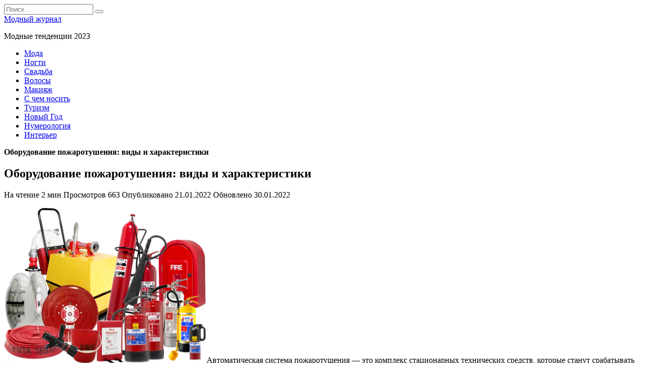

--- FILE ---
content_type: text/html; charset=UTF-8
request_url: https://irenastyle.ru/oborudovanie-pozharotusheniya/
body_size: 15533
content:
<!doctype html>
<html lang="ru-RU">
<head>
	<meta charset="UTF-8">
	<meta name="viewport" content="width=device-width, initial-scale=1">

	<meta name='robots' content='index, follow, max-image-preview:large, max-snippet:-1, max-video-preview:-1' />

	<!-- This site is optimized with the Yoast SEO plugin v26.5 - https://yoast.com/wordpress/plugins/seo/ -->
	<title>Оборудование пожаротушения: виды и характеристики</title>
	<meta name="description" content="Автоматическая система пожаротушения - это комплекс стационарных технических средств, которые станут срабатывать автоматическим образом в тот момент," />
	<link rel="canonical" href="https://irenastyle.ru/oborudovanie-pozharotusheniya/" />
	<meta name="twitter:card" content="summary_large_image" />
	<meta name="twitter:title" content="Оборудование пожаротушения: виды и характеристики" />
	<meta name="twitter:description" content="Автоматическая система пожаротушения - это комплекс стационарных технических средств, которые станут срабатывать автоматическим образом в тот момент," />
	<meta name="twitter:image" content="https://irenastyle.ru/wp-content/uploads/2022/01/sa-26.jpg" />
	<meta name="twitter:label1" content="Написано автором" />
	<meta name="twitter:data1" content="Redactor" />
	<meta name="twitter:label2" content="Примерное время для чтения" />
	<meta name="twitter:data2" content="2 минуты" />
	<script type="application/ld+json" class="yoast-schema-graph">{"@context":"https://schema.org","@graph":[{"@type":"WebPage","@id":"https://irenastyle.ru/oborudovanie-pozharotusheniya/","url":"https://irenastyle.ru/oborudovanie-pozharotusheniya/","name":"Оборудование пожаротушения: виды и характеристики","isPartOf":{"@id":"https://irenastyle.ru/#website"},"primaryImageOfPage":{"@id":"https://irenastyle.ru/oborudovanie-pozharotusheniya/#primaryimage"},"image":{"@id":"https://irenastyle.ru/oborudovanie-pozharotusheniya/#primaryimage"},"thumbnailUrl":"https://irenastyle.ru/wp-content/uploads/2022/01/sa-26.jpg","datePublished":"2022-01-21T11:34:07+00:00","dateModified":"2022-01-30T10:35:03+00:00","author":{"@id":"https://irenastyle.ru/#/schema/person/ae96e119cc46aa557406b5f82a42e588"},"description":"Автоматическая система пожаротушения - это комплекс стационарных технических средств, которые станут срабатывать автоматическим образом в тот момент,","inLanguage":"ru-RU","potentialAction":[{"@type":"ReadAction","target":["https://irenastyle.ru/oborudovanie-pozharotusheniya/"]}]},{"@type":"ImageObject","inLanguage":"ru-RU","@id":"https://irenastyle.ru/oborudovanie-pozharotusheniya/#primaryimage","url":"https://irenastyle.ru/wp-content/uploads/2022/01/sa-26.jpg","contentUrl":"https://irenastyle.ru/wp-content/uploads/2022/01/sa-26.jpg","width":869,"height":665},{"@type":"WebSite","@id":"https://irenastyle.ru/#website","url":"https://irenastyle.ru/","name":"Модный журнал","description":"Модные тенденции 2023","potentialAction":[{"@type":"SearchAction","target":{"@type":"EntryPoint","urlTemplate":"https://irenastyle.ru/?s={search_term_string}"},"query-input":{"@type":"PropertyValueSpecification","valueRequired":true,"valueName":"search_term_string"}}],"inLanguage":"ru-RU"},{"@type":"Person","@id":"https://irenastyle.ru/#/schema/person/ae96e119cc46aa557406b5f82a42e588","name":"Redactor"}]}</script>
	<!-- / Yoast SEO plugin. -->


<link rel='dns-prefetch' href='//fonts.googleapis.com' />
<link rel="alternate" type="application/rss+xml" title="Модный журнал &raquo; Лента комментариев к &laquo;Оборудование пожаротушения: виды и характеристики&raquo;" href="https://irenastyle.ru/oborudovanie-pozharotusheniya/feed/" />
<link rel="alternate" title="oEmbed (JSON)" type="application/json+oembed" href="https://irenastyle.ru/wp-json/oembed/1.0/embed?url=https%3A%2F%2Firenastyle.ru%2Foborudovanie-pozharotusheniya%2F" />
<link rel="alternate" title="oEmbed (XML)" type="text/xml+oembed" href="https://irenastyle.ru/wp-json/oembed/1.0/embed?url=https%3A%2F%2Firenastyle.ru%2Foborudovanie-pozharotusheniya%2F&#038;format=xml" />
<style id='wp-img-auto-sizes-contain-inline-css' type='text/css'>
img:is([sizes=auto i],[sizes^="auto," i]){contain-intrinsic-size:3000px 1500px}
/*# sourceURL=wp-img-auto-sizes-contain-inline-css */
</style>
<style id='wp-emoji-styles-inline-css' type='text/css'>

	img.wp-smiley, img.emoji {
		display: inline !important;
		border: none !important;
		box-shadow: none !important;
		height: 1em !important;
		width: 1em !important;
		margin: 0 0.07em !important;
		vertical-align: -0.1em !important;
		background: none !important;
		padding: 0 !important;
	}
/*# sourceURL=wp-emoji-styles-inline-css */
</style>
<style id='wp-block-library-inline-css' type='text/css'>
:root{--wp-block-synced-color:#7a00df;--wp-block-synced-color--rgb:122,0,223;--wp-bound-block-color:var(--wp-block-synced-color);--wp-editor-canvas-background:#ddd;--wp-admin-theme-color:#007cba;--wp-admin-theme-color--rgb:0,124,186;--wp-admin-theme-color-darker-10:#006ba1;--wp-admin-theme-color-darker-10--rgb:0,107,160.5;--wp-admin-theme-color-darker-20:#005a87;--wp-admin-theme-color-darker-20--rgb:0,90,135;--wp-admin-border-width-focus:2px}@media (min-resolution:192dpi){:root{--wp-admin-border-width-focus:1.5px}}.wp-element-button{cursor:pointer}:root .has-very-light-gray-background-color{background-color:#eee}:root .has-very-dark-gray-background-color{background-color:#313131}:root .has-very-light-gray-color{color:#eee}:root .has-very-dark-gray-color{color:#313131}:root .has-vivid-green-cyan-to-vivid-cyan-blue-gradient-background{background:linear-gradient(135deg,#00d084,#0693e3)}:root .has-purple-crush-gradient-background{background:linear-gradient(135deg,#34e2e4,#4721fb 50%,#ab1dfe)}:root .has-hazy-dawn-gradient-background{background:linear-gradient(135deg,#faaca8,#dad0ec)}:root .has-subdued-olive-gradient-background{background:linear-gradient(135deg,#fafae1,#67a671)}:root .has-atomic-cream-gradient-background{background:linear-gradient(135deg,#fdd79a,#004a59)}:root .has-nightshade-gradient-background{background:linear-gradient(135deg,#330968,#31cdcf)}:root .has-midnight-gradient-background{background:linear-gradient(135deg,#020381,#2874fc)}:root{--wp--preset--font-size--normal:16px;--wp--preset--font-size--huge:42px}.has-regular-font-size{font-size:1em}.has-larger-font-size{font-size:2.625em}.has-normal-font-size{font-size:var(--wp--preset--font-size--normal)}.has-huge-font-size{font-size:var(--wp--preset--font-size--huge)}.has-text-align-center{text-align:center}.has-text-align-left{text-align:left}.has-text-align-right{text-align:right}.has-fit-text{white-space:nowrap!important}#end-resizable-editor-section{display:none}.aligncenter{clear:both}.items-justified-left{justify-content:flex-start}.items-justified-center{justify-content:center}.items-justified-right{justify-content:flex-end}.items-justified-space-between{justify-content:space-between}.screen-reader-text{border:0;clip-path:inset(50%);height:1px;margin:-1px;overflow:hidden;padding:0;position:absolute;width:1px;word-wrap:normal!important}.screen-reader-text:focus{background-color:#ddd;clip-path:none;color:#444;display:block;font-size:1em;height:auto;left:5px;line-height:normal;padding:15px 23px 14px;text-decoration:none;top:5px;width:auto;z-index:100000}html :where(.has-border-color){border-style:solid}html :where([style*=border-top-color]){border-top-style:solid}html :where([style*=border-right-color]){border-right-style:solid}html :where([style*=border-bottom-color]){border-bottom-style:solid}html :where([style*=border-left-color]){border-left-style:solid}html :where([style*=border-width]){border-style:solid}html :where([style*=border-top-width]){border-top-style:solid}html :where([style*=border-right-width]){border-right-style:solid}html :where([style*=border-bottom-width]){border-bottom-style:solid}html :where([style*=border-left-width]){border-left-style:solid}html :where(img[class*=wp-image-]){height:auto;max-width:100%}:where(figure){margin:0 0 1em}html :where(.is-position-sticky){--wp-admin--admin-bar--position-offset:var(--wp-admin--admin-bar--height,0px)}@media screen and (max-width:600px){html :where(.is-position-sticky){--wp-admin--admin-bar--position-offset:0px}}

/*# sourceURL=wp-block-library-inline-css */
</style><style id='global-styles-inline-css' type='text/css'>
:root{--wp--preset--aspect-ratio--square: 1;--wp--preset--aspect-ratio--4-3: 4/3;--wp--preset--aspect-ratio--3-4: 3/4;--wp--preset--aspect-ratio--3-2: 3/2;--wp--preset--aspect-ratio--2-3: 2/3;--wp--preset--aspect-ratio--16-9: 16/9;--wp--preset--aspect-ratio--9-16: 9/16;--wp--preset--color--black: #000000;--wp--preset--color--cyan-bluish-gray: #abb8c3;--wp--preset--color--white: #ffffff;--wp--preset--color--pale-pink: #f78da7;--wp--preset--color--vivid-red: #cf2e2e;--wp--preset--color--luminous-vivid-orange: #ff6900;--wp--preset--color--luminous-vivid-amber: #fcb900;--wp--preset--color--light-green-cyan: #7bdcb5;--wp--preset--color--vivid-green-cyan: #00d084;--wp--preset--color--pale-cyan-blue: #8ed1fc;--wp--preset--color--vivid-cyan-blue: #0693e3;--wp--preset--color--vivid-purple: #9b51e0;--wp--preset--gradient--vivid-cyan-blue-to-vivid-purple: linear-gradient(135deg,rgb(6,147,227) 0%,rgb(155,81,224) 100%);--wp--preset--gradient--light-green-cyan-to-vivid-green-cyan: linear-gradient(135deg,rgb(122,220,180) 0%,rgb(0,208,130) 100%);--wp--preset--gradient--luminous-vivid-amber-to-luminous-vivid-orange: linear-gradient(135deg,rgb(252,185,0) 0%,rgb(255,105,0) 100%);--wp--preset--gradient--luminous-vivid-orange-to-vivid-red: linear-gradient(135deg,rgb(255,105,0) 0%,rgb(207,46,46) 100%);--wp--preset--gradient--very-light-gray-to-cyan-bluish-gray: linear-gradient(135deg,rgb(238,238,238) 0%,rgb(169,184,195) 100%);--wp--preset--gradient--cool-to-warm-spectrum: linear-gradient(135deg,rgb(74,234,220) 0%,rgb(151,120,209) 20%,rgb(207,42,186) 40%,rgb(238,44,130) 60%,rgb(251,105,98) 80%,rgb(254,248,76) 100%);--wp--preset--gradient--blush-light-purple: linear-gradient(135deg,rgb(255,206,236) 0%,rgb(152,150,240) 100%);--wp--preset--gradient--blush-bordeaux: linear-gradient(135deg,rgb(254,205,165) 0%,rgb(254,45,45) 50%,rgb(107,0,62) 100%);--wp--preset--gradient--luminous-dusk: linear-gradient(135deg,rgb(255,203,112) 0%,rgb(199,81,192) 50%,rgb(65,88,208) 100%);--wp--preset--gradient--pale-ocean: linear-gradient(135deg,rgb(255,245,203) 0%,rgb(182,227,212) 50%,rgb(51,167,181) 100%);--wp--preset--gradient--electric-grass: linear-gradient(135deg,rgb(202,248,128) 0%,rgb(113,206,126) 100%);--wp--preset--gradient--midnight: linear-gradient(135deg,rgb(2,3,129) 0%,rgb(40,116,252) 100%);--wp--preset--font-size--small: 19.5px;--wp--preset--font-size--medium: 20px;--wp--preset--font-size--large: 36.5px;--wp--preset--font-size--x-large: 42px;--wp--preset--font-size--normal: 22px;--wp--preset--font-size--huge: 49.5px;--wp--preset--spacing--20: 0.44rem;--wp--preset--spacing--30: 0.67rem;--wp--preset--spacing--40: 1rem;--wp--preset--spacing--50: 1.5rem;--wp--preset--spacing--60: 2.25rem;--wp--preset--spacing--70: 3.38rem;--wp--preset--spacing--80: 5.06rem;--wp--preset--shadow--natural: 6px 6px 9px rgba(0, 0, 0, 0.2);--wp--preset--shadow--deep: 12px 12px 50px rgba(0, 0, 0, 0.4);--wp--preset--shadow--sharp: 6px 6px 0px rgba(0, 0, 0, 0.2);--wp--preset--shadow--outlined: 6px 6px 0px -3px rgb(255, 255, 255), 6px 6px rgb(0, 0, 0);--wp--preset--shadow--crisp: 6px 6px 0px rgb(0, 0, 0);}:where(.is-layout-flex){gap: 0.5em;}:where(.is-layout-grid){gap: 0.5em;}body .is-layout-flex{display: flex;}.is-layout-flex{flex-wrap: wrap;align-items: center;}.is-layout-flex > :is(*, div){margin: 0;}body .is-layout-grid{display: grid;}.is-layout-grid > :is(*, div){margin: 0;}:where(.wp-block-columns.is-layout-flex){gap: 2em;}:where(.wp-block-columns.is-layout-grid){gap: 2em;}:where(.wp-block-post-template.is-layout-flex){gap: 1.25em;}:where(.wp-block-post-template.is-layout-grid){gap: 1.25em;}.has-black-color{color: var(--wp--preset--color--black) !important;}.has-cyan-bluish-gray-color{color: var(--wp--preset--color--cyan-bluish-gray) !important;}.has-white-color{color: var(--wp--preset--color--white) !important;}.has-pale-pink-color{color: var(--wp--preset--color--pale-pink) !important;}.has-vivid-red-color{color: var(--wp--preset--color--vivid-red) !important;}.has-luminous-vivid-orange-color{color: var(--wp--preset--color--luminous-vivid-orange) !important;}.has-luminous-vivid-amber-color{color: var(--wp--preset--color--luminous-vivid-amber) !important;}.has-light-green-cyan-color{color: var(--wp--preset--color--light-green-cyan) !important;}.has-vivid-green-cyan-color{color: var(--wp--preset--color--vivid-green-cyan) !important;}.has-pale-cyan-blue-color{color: var(--wp--preset--color--pale-cyan-blue) !important;}.has-vivid-cyan-blue-color{color: var(--wp--preset--color--vivid-cyan-blue) !important;}.has-vivid-purple-color{color: var(--wp--preset--color--vivid-purple) !important;}.has-black-background-color{background-color: var(--wp--preset--color--black) !important;}.has-cyan-bluish-gray-background-color{background-color: var(--wp--preset--color--cyan-bluish-gray) !important;}.has-white-background-color{background-color: var(--wp--preset--color--white) !important;}.has-pale-pink-background-color{background-color: var(--wp--preset--color--pale-pink) !important;}.has-vivid-red-background-color{background-color: var(--wp--preset--color--vivid-red) !important;}.has-luminous-vivid-orange-background-color{background-color: var(--wp--preset--color--luminous-vivid-orange) !important;}.has-luminous-vivid-amber-background-color{background-color: var(--wp--preset--color--luminous-vivid-amber) !important;}.has-light-green-cyan-background-color{background-color: var(--wp--preset--color--light-green-cyan) !important;}.has-vivid-green-cyan-background-color{background-color: var(--wp--preset--color--vivid-green-cyan) !important;}.has-pale-cyan-blue-background-color{background-color: var(--wp--preset--color--pale-cyan-blue) !important;}.has-vivid-cyan-blue-background-color{background-color: var(--wp--preset--color--vivid-cyan-blue) !important;}.has-vivid-purple-background-color{background-color: var(--wp--preset--color--vivid-purple) !important;}.has-black-border-color{border-color: var(--wp--preset--color--black) !important;}.has-cyan-bluish-gray-border-color{border-color: var(--wp--preset--color--cyan-bluish-gray) !important;}.has-white-border-color{border-color: var(--wp--preset--color--white) !important;}.has-pale-pink-border-color{border-color: var(--wp--preset--color--pale-pink) !important;}.has-vivid-red-border-color{border-color: var(--wp--preset--color--vivid-red) !important;}.has-luminous-vivid-orange-border-color{border-color: var(--wp--preset--color--luminous-vivid-orange) !important;}.has-luminous-vivid-amber-border-color{border-color: var(--wp--preset--color--luminous-vivid-amber) !important;}.has-light-green-cyan-border-color{border-color: var(--wp--preset--color--light-green-cyan) !important;}.has-vivid-green-cyan-border-color{border-color: var(--wp--preset--color--vivid-green-cyan) !important;}.has-pale-cyan-blue-border-color{border-color: var(--wp--preset--color--pale-cyan-blue) !important;}.has-vivid-cyan-blue-border-color{border-color: var(--wp--preset--color--vivid-cyan-blue) !important;}.has-vivid-purple-border-color{border-color: var(--wp--preset--color--vivid-purple) !important;}.has-vivid-cyan-blue-to-vivid-purple-gradient-background{background: var(--wp--preset--gradient--vivid-cyan-blue-to-vivid-purple) !important;}.has-light-green-cyan-to-vivid-green-cyan-gradient-background{background: var(--wp--preset--gradient--light-green-cyan-to-vivid-green-cyan) !important;}.has-luminous-vivid-amber-to-luminous-vivid-orange-gradient-background{background: var(--wp--preset--gradient--luminous-vivid-amber-to-luminous-vivid-orange) !important;}.has-luminous-vivid-orange-to-vivid-red-gradient-background{background: var(--wp--preset--gradient--luminous-vivid-orange-to-vivid-red) !important;}.has-very-light-gray-to-cyan-bluish-gray-gradient-background{background: var(--wp--preset--gradient--very-light-gray-to-cyan-bluish-gray) !important;}.has-cool-to-warm-spectrum-gradient-background{background: var(--wp--preset--gradient--cool-to-warm-spectrum) !important;}.has-blush-light-purple-gradient-background{background: var(--wp--preset--gradient--blush-light-purple) !important;}.has-blush-bordeaux-gradient-background{background: var(--wp--preset--gradient--blush-bordeaux) !important;}.has-luminous-dusk-gradient-background{background: var(--wp--preset--gradient--luminous-dusk) !important;}.has-pale-ocean-gradient-background{background: var(--wp--preset--gradient--pale-ocean) !important;}.has-electric-grass-gradient-background{background: var(--wp--preset--gradient--electric-grass) !important;}.has-midnight-gradient-background{background: var(--wp--preset--gradient--midnight) !important;}.has-small-font-size{font-size: var(--wp--preset--font-size--small) !important;}.has-medium-font-size{font-size: var(--wp--preset--font-size--medium) !important;}.has-large-font-size{font-size: var(--wp--preset--font-size--large) !important;}.has-x-large-font-size{font-size: var(--wp--preset--font-size--x-large) !important;}
/*# sourceURL=global-styles-inline-css */
</style>

<style id='classic-theme-styles-inline-css' type='text/css'>
/*! This file is auto-generated */
.wp-block-button__link{color:#fff;background-color:#32373c;border-radius:9999px;box-shadow:none;text-decoration:none;padding:calc(.667em + 2px) calc(1.333em + 2px);font-size:1.125em}.wp-block-file__button{background:#32373c;color:#fff;text-decoration:none}
/*# sourceURL=/wp-includes/css/classic-themes.min.css */
</style>
<link rel='stylesheet' id='google-fonts-css' href='https://fonts.googleapis.com/css?family=Montserrat%3A400%2C400i%2C700&#038;subset=cyrillic&#038;display=swap&#038;ver=6.9'  media='all' />
<link rel='stylesheet' id='reboot-style-css' href='https://irenastyle.ru/wp-content/themes/reboot/assets/css/style.min.css?ver=1.4.9'  media='all' />
<script type="text/javascript" src="https://irenastyle.ru/wp-includes/js/jquery/jquery.min.js?ver=3.7.1" id="jquery-core-js"></script>
<script type="text/javascript" src="https://irenastyle.ru/wp-includes/js/jquery/jquery-migrate.min.js?ver=3.4.1" id="jquery-migrate-js"></script>
<link rel="https://api.w.org/" href="https://irenastyle.ru/wp-json/" /><link rel="alternate" title="JSON" type="application/json" href="https://irenastyle.ru/wp-json/wp/v2/posts/44605" /><link rel="EditURI" type="application/rsd+xml" title="RSD" href="https://irenastyle.ru/xmlrpc.php?rsd" />
<meta name="generator" content="WordPress 6.9" />
<link rel='shortlink' href='https://irenastyle.ru/?p=44605' />
<link rel="preload" href="https://irenastyle.ru/wp-content/themes/reboot/assets/fonts/wpshop-core.ttf" as="font" crossorigin><link rel="preload" href="https://irenastyle.ru/wp-content/uploads/2022/01/sa-26.jpg" as="image" crossorigin>
    <style>.entry-content a:not(.wp-block-button__link), .entry-content a:not(.wp-block-button__link):visited, .spanlink, .comment-reply-link, .pseudo-link, .widget_calendar a, .widget_recent_comments a, .child-categories ul li a{color:#4d3bfe}.child-categories ul li a{border-color:#4d3bfe}</style>
<style type="text/css">.recentcomments a{display:inline !important;padding:0 !important;margin:0 !important;}</style><link rel="icon" href="https://irenastyle.ru/wp-content/uploads/2020/05/cropped-загружено-32x32.jpg" sizes="32x32" />
<link rel="icon" href="https://irenastyle.ru/wp-content/uploads/2020/05/cropped-загружено-192x192.jpg" sizes="192x192" />
<link rel="apple-touch-icon" href="https://irenastyle.ru/wp-content/uploads/2020/05/cropped-загружено-180x180.jpg" />
<meta name="msapplication-TileImage" content="https://irenastyle.ru/wp-content/uploads/2020/05/cropped-загружено-270x270.jpg" />
		<style type="text/css" id="wp-custom-css">
			@media (min-width: 992px) {
.card-slider__title {
font-size: 1.4em;
}
}		</style>
		    </head>

<body class="wp-singular post-template-default single single-post postid-44605 single-format-standard wp-embed-responsive wp-theme-reboot sidebar-right">



<div id="page" class="site">
    <a class="skip-link screen-reader-text" href="#content">Перейти к содержанию</a>

    <div class="search-screen-overlay js-search-screen-overlay"></div>
    <div class="search-screen js-search-screen">
        
<form role="search" method="get" class="search-form" action="https://irenastyle.ru/">
    <label>
        <span class="screen-reader-text">Search for:</span>
        <input type="search" class="search-field" placeholder="Поиск…" value="" name="s">
    </label>
    <button type="submit" class="search-submit"></button>
</form>    </div>

    

<header id="masthead" class="site-header full" itemscope itemtype="http://schema.org/WPHeader">
    <div class="site-header-inner fixed">

        <div class="humburger js-humburger"><span></span><span></span><span></span></div>

        
<div class="site-branding">

    <div class="site-branding__body"><div class="site-title"><a href="https://irenastyle.ru/">Модный журнал</a></div><p class="site-description">Модные тенденции 2023</p></div></div><!-- .site-branding -->                <div class="header-search">
                    <span class="search-icon js-search-icon"></span>
                </div>
            
    </div>
</header><!-- #masthead -->


    
    
    <nav id="site-navigation" class="main-navigation fixed" itemscope itemtype="http://schema.org/SiteNavigationElement">
        <div class="main-navigation-inner full">
            <div class="menu-gorizontalnoe-container"><ul id="header_menu" class="menu"><li id="menu-item-10" class="menu-item menu-item-type-taxonomy menu-item-object-category menu-item-10"><a href="https://irenastyle.ru/category/moda/">Мода</a></li>
<li id="menu-item-11" class="menu-item menu-item-type-taxonomy menu-item-object-category menu-item-11"><a href="https://irenastyle.ru/category/nogti/">Ногти</a></li>
<li id="menu-item-12" class="menu-item menu-item-type-taxonomy menu-item-object-category menu-item-12"><a href="https://irenastyle.ru/category/svadba/">Свадьба</a></li>
<li id="menu-item-13" class="menu-item menu-item-type-taxonomy menu-item-object-category menu-item-13"><a href="https://irenastyle.ru/category/volosy/">Волосы</a></li>
<li id="menu-item-9" class="menu-item menu-item-type-taxonomy menu-item-object-category menu-item-9"><a href="https://irenastyle.ru/category/makiyazh/">Макияж</a></li>
<li id="menu-item-11837" class="menu-item menu-item-type-taxonomy menu-item-object-category menu-item-11837"><a href="https://irenastyle.ru/category/s-chem-nosit/">С чем носить</a></li>
<li id="menu-item-22841" class="menu-item menu-item-type-taxonomy menu-item-object-category menu-item-22841"><a href="https://irenastyle.ru/category/turizm/">Туризм</a></li>
<li id="menu-item-23472" class="menu-item menu-item-type-taxonomy menu-item-object-category menu-item-23472"><a href="https://irenastyle.ru/category/novyj-god/">Новый Год</a></li>
<li id="menu-item-40220" class="menu-item menu-item-type-taxonomy menu-item-object-category menu-item-40220"><a href="https://irenastyle.ru/category/numerologiya/">Нумерология</a></li>
<li id="menu-item-40221" class="menu-item menu-item-type-taxonomy menu-item-object-category menu-item-40221"><a href="https://irenastyle.ru/category/interer/">Интерьер</a></li>
</ul></div>        </div>
    </nav><!-- #site-navigation -->

    

    <div class="mobile-menu-placeholder js-mobile-menu-placeholder"></div>
    
	
    <div id="content" class="site-content fixed">

        
        <div class="site-content-inner">
    
        
        <div id="primary" class="content-area" itemscope itemtype="http://schema.org/Article">
            <main id="main" class="site-main article-card">

                
<article id="post-44605" class="article-post post-44605 post type-post status-publish format-standard has-post-thumbnail  category-idei">

    
        <div class="breadcrumb" id="breadcrumbs"><span><span class="breadcrumb_last" aria-current="page"><strong>Оборудование пожаротушения: виды и характеристики</strong></span></span></div>
                                <h1 class="entry-title" itemprop="headline">Оборудование пожаротушения: виды и характеристики</h1>
                    
        
        
    
            <div class="entry-meta">
                        <span class="entry-time"><span class="entry-label">На чтение</span> 2 мин</span>            <span class="entry-views"><span class="entry-label">Просмотров</span> <span class="js-views-count" data-post_id="44605">663</span></span>            <span class="entry-date"><span class="entry-label">Опубликовано</span> <time itemprop="datePublished" datetime="2022-01-21">21.01.2022</time></span>
            <span class="entry-date"><span class="entry-label">Обновлено</span> <time itemprop="dateModified" datetime="2022-01-30">30.01.2022</time></span>        </div>
    
    
    <div class="entry-content" itemprop="articleBody">
        <p><span style="font-weight: 400;"><a href="https://irenastyle.ru/wp-content/uploads/2022/01/sa-26.jpg"><span itemprop="image" itemscope itemtype="https://schema.org/ImageObject"><img itemprop="url image" loading="lazy" decoding="async" class=" wp-image-44606 aligncenter" src="https://irenastyle.ru/wp-content/uploads/2022/01/sa-26.jpg" alt="" width="402" height="308" srcset="https://irenastyle.ru/wp-content/uploads/2022/01/sa-26.jpg 869w, https://irenastyle.ru/wp-content/uploads/2022/01/sa-26-300x230.jpg 300w, https://irenastyle.ru/wp-content/uploads/2022/01/sa-26-768x588.jpg 768w, https://irenastyle.ru/wp-content/uploads/2022/01/sa-26-523x400.jpg 523w" sizes="auto, (max-width: 402px) 100vw, 402px" /><meta itemprop="width" content="402"><meta itemprop="height" content="308"></span></a>Автоматическая система пожаротушения &#8212; это комплекс стационарных технических средств, которые станут срабатывать автоматическим образом в тот момент, когда начнет происходить превышение торговых значений контролируемых факторов пожара. Такие системы обладают целым рядом уникальнейших плюсов. На сайте <a href="https://flamestop.ru/">https://flamestop.ru/</a> можно заказать поставку оборудования пожаротушения и систем оповещения. Также компания оказывает услуги по монтажу и проектированию таких систем.</span></p>
<p><b>Автоматические системы пожаротушения. Полезная информация. Особенности. Сфера использования</b></p>
<ol>
<li><span style="font-weight: 400;"> Водяные системы появились самыми первыми из всех используемых сегодня систем. Ещё совсем недавно, чтобы можно было устранить очаг возгорания, было принято использовать только лишь воду. На сегодняшний день в трубопроводы заливают воду с добавками. Такая система включает в себя насосные агрегаты, запорную арматуру, но и, конечно же, электрические автоматики, которые предназначены не только для контроля, но еще и для оповещения.<a href="https://irenastyle.ru/wp-content/uploads/2022/01/sa2-18.jpg"><span itemprop="image" itemscope itemtype="https://schema.org/ImageObject"><img itemprop="url image" loading="lazy" decoding="async" class=" wp-image-44607 aligncenter" src="https://irenastyle.ru/wp-content/uploads/2022/01/sa2-18.jpg" alt="" width="357" height="237" srcset="https://irenastyle.ru/wp-content/uploads/2022/01/sa2-18.jpg 1280w, https://irenastyle.ru/wp-content/uploads/2022/01/sa2-18-300x199.jpg 300w, https://irenastyle.ru/wp-content/uploads/2022/01/sa2-18-1024x681.jpg 1024w, https://irenastyle.ru/wp-content/uploads/2022/01/sa2-18-768x511.jpg 768w, https://irenastyle.ru/wp-content/uploads/2022/01/sa2-18-602x400.jpg 602w" sizes="auto, (max-width: 357px) 100vw, 357px" /><meta itemprop="width" content="357"><meta itemprop="height" content="237"></span></a></span></li>
<li><span style="font-weight: 400;"> Порошковые автоматические системы пожаротушения не менее актуальным и востребованы. Они станут работать по принципу использования того самого огнетушащего порошка. Говоря простыми словами, это поистине универсальный способ, ведь его можно смело применять на любых объектах, делая это с целью тушения возгорания того или иного класса. Сюда нельзя не отнести и тушение электрических установок под напряжением. Но вот порошковые автоматические системы пожаротушения, как правило, не рациональным образом использовать для тушения горючих материалов, или же, химических веществ, ведь порошок не сможет обеспечить того самого полного прекращения горения.</span></li>
</ol>
<p><span style="font-weight: 400;">Как показывает практика, особой популярностью такие системы пожаротушения смогли получить в административных, или же, общественных зданиях. Сюда нельзя не отнести еще и производственные, складские помещения, технологические объекты, и т.д. </span></p>
<p><span style="font-weight: 400;">Также, обязательно учтите и тот аспект, что в качестве главного недостатка использования порошка, принято выделять сложную уборку последствий ликвидации пожара, или же, снижение видимости. Так что, обязательно нужно учитывать такие детали.</span></p>
<!-- toc empty -->    </div><!-- .entry-content -->

</article>






    <div class="rating-box">
        <div class="rating-box__header">Оцените статью</div>
		<div class="wp-star-rating js-star-rating star-rating--score-0" data-post-id="44605" data-rating-count="0" data-rating-sum="0" data-rating-value="0"><span class="star-rating-item js-star-rating-item" data-score="1"><svg aria-hidden="true" role="img" xmlns="http://www.w3.org/2000/svg" viewBox="0 0 576 512" class="i-ico"><path fill="currentColor" d="M259.3 17.8L194 150.2 47.9 171.5c-26.2 3.8-36.7 36.1-17.7 54.6l105.7 103-25 145.5c-4.5 26.3 23.2 46 46.4 33.7L288 439.6l130.7 68.7c23.2 12.2 50.9-7.4 46.4-33.7l-25-145.5 105.7-103c19-18.5 8.5-50.8-17.7-54.6L382 150.2 316.7 17.8c-11.7-23.6-45.6-23.9-57.4 0z" class="ico-star"></path></svg></span><span class="star-rating-item js-star-rating-item" data-score="2"><svg aria-hidden="true" role="img" xmlns="http://www.w3.org/2000/svg" viewBox="0 0 576 512" class="i-ico"><path fill="currentColor" d="M259.3 17.8L194 150.2 47.9 171.5c-26.2 3.8-36.7 36.1-17.7 54.6l105.7 103-25 145.5c-4.5 26.3 23.2 46 46.4 33.7L288 439.6l130.7 68.7c23.2 12.2 50.9-7.4 46.4-33.7l-25-145.5 105.7-103c19-18.5 8.5-50.8-17.7-54.6L382 150.2 316.7 17.8c-11.7-23.6-45.6-23.9-57.4 0z" class="ico-star"></path></svg></span><span class="star-rating-item js-star-rating-item" data-score="3"><svg aria-hidden="true" role="img" xmlns="http://www.w3.org/2000/svg" viewBox="0 0 576 512" class="i-ico"><path fill="currentColor" d="M259.3 17.8L194 150.2 47.9 171.5c-26.2 3.8-36.7 36.1-17.7 54.6l105.7 103-25 145.5c-4.5 26.3 23.2 46 46.4 33.7L288 439.6l130.7 68.7c23.2 12.2 50.9-7.4 46.4-33.7l-25-145.5 105.7-103c19-18.5 8.5-50.8-17.7-54.6L382 150.2 316.7 17.8c-11.7-23.6-45.6-23.9-57.4 0z" class="ico-star"></path></svg></span><span class="star-rating-item js-star-rating-item" data-score="4"><svg aria-hidden="true" role="img" xmlns="http://www.w3.org/2000/svg" viewBox="0 0 576 512" class="i-ico"><path fill="currentColor" d="M259.3 17.8L194 150.2 47.9 171.5c-26.2 3.8-36.7 36.1-17.7 54.6l105.7 103-25 145.5c-4.5 26.3 23.2 46 46.4 33.7L288 439.6l130.7 68.7c23.2 12.2 50.9-7.4 46.4-33.7l-25-145.5 105.7-103c19-18.5 8.5-50.8-17.7-54.6L382 150.2 316.7 17.8c-11.7-23.6-45.6-23.9-57.4 0z" class="ico-star"></path></svg></span><span class="star-rating-item js-star-rating-item" data-score="5"><svg aria-hidden="true" role="img" xmlns="http://www.w3.org/2000/svg" viewBox="0 0 576 512" class="i-ico"><path fill="currentColor" d="M259.3 17.8L194 150.2 47.9 171.5c-26.2 3.8-36.7 36.1-17.7 54.6l105.7 103-25 145.5c-4.5 26.3 23.2 46 46.4 33.7L288 439.6l130.7 68.7c23.2 12.2 50.9-7.4 46.4-33.7l-25-145.5 105.7-103c19-18.5 8.5-50.8-17.7-54.6L382 150.2 316.7 17.8c-11.7-23.6-45.6-23.9-57.4 0z" class="ico-star"></path></svg></span></div>    </div>


    <div class="entry-social">
		
        		<div class="social-buttons"><span class="social-button social-button--vkontakte" data-social="vkontakte" data-image="https://irenastyle.ru/wp-content/uploads/2022/01/sa-26-150x150.jpg"></span><span class="social-button social-button--telegram" data-social="telegram"></span><span class="social-button social-button--odnoklassniki" data-social="odnoklassniki"></span><span class="social-button social-button--twitter" data-social="twitter"></span><span class="social-button social-button--sms" data-social="sms"></span><span class="social-button social-button--whatsapp" data-social="whatsapp"></span><span class="social-button social-button--moimir" data-social="moimir" data-image="https://irenastyle.ru/wp-content/uploads/2022/01/sa-26-150x150.jpg"></span></div>            </div>





    <meta itemprop="author" content="Redactor">
<meta itemscope itemprop="mainEntityOfPage" itemType="https://schema.org/WebPage" itemid="https://irenastyle.ru/oborudovanie-pozharotusheniya/" content="Оборудование пожаротушения: виды и характеристики">
<div itemprop="publisher" itemscope itemtype="https://schema.org/Organization" style="display: none;"><meta itemprop="name" content="Модный журнал"><meta itemprop="telephone" content="Модный журнал"><meta itemprop="address" content="https://irenastyle.ru"></div>
<div id="comments" class="comments-area">

    	<div id="respond" class="comment-respond">
		<div id="reply-title" class="comment-reply-title">Добавить комментарий <small><a rel="nofollow" id="cancel-comment-reply-link" href="/oborudovanie-pozharotusheniya/#respond" style="display:none;">Отменить ответ</a></small></div><form action="https://irenastyle.ru/wp-comments-post.php" method="post" id="commentform" class="comment-form"><p class="comment-form-author"><label class="screen-reader-text" for="author">Имя</label> <input id="author" name="author" type="text" value="" size="30" maxlength="245"  placeholder="Имя" /></p>
<p class="comment-form-email"><label class="screen-reader-text" for="email">Email</label> <input id="email" name="email" type="email" value="" size="30" maxlength="100"  placeholder="Email" /></p>
<p class="comment-form-url"><label class="screen-reader-text" for="url">Сайт</label> <input id="url" name="url" type="url" value="" size="30" maxlength="200" placeholder="Сайт" /></p>
<p class="comment-form-comment"><label class="screen-reader-text" for="comment">Комментарий</label> <textarea autocomplete="new-password"  id="b4808a9de6"  name="b4808a9de6"   cols="45" rows="8" maxlength="65525" required="required" placeholder="Комментарий" ></textarea><textarea id="comment" aria-label="hp-comment" aria-hidden="true" name="comment" autocomplete="new-password" style="padding:0 !important;clip:rect(1px, 1px, 1px, 1px) !important;position:absolute !important;white-space:nowrap !important;height:1px !important;width:1px !important;overflow:hidden !important;" tabindex="-1"></textarea><script data-noptimize>document.getElementById("comment").setAttribute( "id", "a1e4bef069b576a3622dba69f7ab1cf8" );document.getElementById("b4808a9de6").setAttribute( "id", "comment" );</script></p><p class="comment-form-cookies-consent"><input id="wp-comment-cookies-consent" name="wp-comment-cookies-consent" type="checkbox" value="yes" /> <label for="wp-comment-cookies-consent">Сохранить моё имя, email и адрес сайта в этом браузере для последующих моих комментариев.</label></p>
<p class="form-submit"><input name="submit" type="submit" id="submit" class="submit" value="Отправить комментарий" /> <input type='hidden' name='comment_post_ID' value='44605' id='comment_post_ID' />
<input type='hidden' name='comment_parent' id='comment_parent' value='0' />
</p><p style="display: none;"><input type="hidden" id="akismet_comment_nonce" name="akismet_comment_nonce" value="b798531159" /></p><p style="display: none !important;" class="akismet-fields-container" data-prefix="ak_"><label>&#916;<textarea name="ak_hp_textarea" cols="45" rows="8" maxlength="100"></textarea></label><input type="hidden" id="ak_js_1" name="ak_js" value="156"/><script>document.getElementById( "ak_js_1" ).setAttribute( "value", ( new Date() ).getTime() );</script></p></form>	</div><!-- #respond -->
	

    
</div><!-- #comments -->

            </main><!-- #main -->
        </div><!-- #primary -->

        
<aside id="secondary" class="widget-area" itemscope itemtype="http://schema.org/WPSideBar">
    <div class="sticky-sidebar js-sticky-sidebar">

        
        <div id="wpshop_widget_articles-7" class="widget widget_wpshop_widget_articles"><div class="widget-articles">
<article class="post-card post-card--small">
            <div class="post-card__thumbnail">
            <a href="https://irenastyle.ru/%d1%82%d0%be%d0%bf-3-%d1%81%d1%82%d1%80%d0%b0%d0%bd%d1%8b-%d0%ba%d1%83%d0%b4%d0%b0-%d0%bf%d0%be%d0%b5%d1%85%d0%b0%d1%82%d1%8c-%d0%be%d1%82%d0%b4%d1%8b%d1%85%d0%b0%d1%82%d1%8c/">
                <img width="100" height="100" src="https://irenastyle.ru/wp-content/uploads/2020/06/1-100x100.jpg" class="attachment-reboot_square size-reboot_square wp-post-image" alt="" decoding="async" loading="lazy" srcset="https://irenastyle.ru/wp-content/uploads/2020/06/1-100x100.jpg 100w, https://irenastyle.ru/wp-content/uploads/2020/06/1-150x150.jpg 150w" sizes="auto, (max-width: 100px) 100vw, 100px" />            </a>
        </div>
    
    <div class="post-card__body">
        <span class="post-card__category">Туризм</span>
        <div class="post-card__title"><a href="https://irenastyle.ru/%d1%82%d0%be%d0%bf-3-%d1%81%d1%82%d1%80%d0%b0%d0%bd%d1%8b-%d0%ba%d1%83%d0%b4%d0%b0-%d0%bf%d0%be%d0%b5%d1%85%d0%b0%d1%82%d1%8c-%d0%be%d1%82%d0%b4%d1%8b%d1%85%d0%b0%d1%82%d1%8c/">Топ-3 страны куда поехать отдыхать</a></div>

                    <div class="post-card__description">
                Порой трудно ответить на вопрос &#8212; «Где отдохнуть            </div>
                
                    <div class="post-card__meta">
                                    <span class="post-card__comments">0</span>
                                <span class="post-card__views">19.6к.</span>            </div>
            </div>
</article></div></div><div id="wpshop_widget_articles-3" class="widget widget_wpshop_widget_articles"><div class="widget-articles">
<article class="post-card post-card--small">
            <div class="post-card__thumbnail">
            <a href="https://irenastyle.ru/chto-prigotovit-s-bolshogo-kolichestva-yablok-recepty-s-foto/">
                <img width="100" height="100" src="https://irenastyle.ru/wp-content/uploads/2019/09/Jabloki_-7.jpg" class="attachment-reboot_square size-reboot_square wp-post-image" alt="" decoding="async" loading="lazy" srcset="https://irenastyle.ru/wp-content/uploads/2019/09/Jabloki_-7.jpg 822w, https://irenastyle.ru/wp-content/uploads/2019/09/Jabloki_-7-150x150.jpg 150w, https://irenastyle.ru/wp-content/uploads/2019/09/Jabloki_-7-300x297.jpg 300w" sizes="auto, (max-width: 100px) 100vw, 100px" />            </a>
        </div>
    
    <div class="post-card__body">
        <span class="post-card__category">Идеи</span>
        <div class="post-card__title"><a href="https://irenastyle.ru/chto-prigotovit-s-bolshogo-kolichestva-yablok-recepty-s-foto/">Что приготовить с большого количества яблок: рецепты с фото</a></div>

                    <div class="post-card__description">
                С наступлением осени приходит пора самых пряных и сочных            </div>
                
                    <div class="post-card__meta">
                                    <span class="post-card__comments">0</span>
                                <span class="post-card__views">136к.</span>            </div>
            </div>
</article></div></div><div id="wpshop_widget_articles-5" class="widget widget_wpshop_widget_articles"><div class="widget-articles">
<article class="post-card post-card--small">
            <div class="post-card__thumbnail">
            <a href="https://irenastyle.ru/novinki-mody-zima-2019-foto-modnye-obrazy-trendy-tendencii/">
                <img width="100" height="69" src="https://irenastyle.ru/wp-content/uploads/2018/02/tendencii_zimy_-16-—-копия.jpg" class="attachment-reboot_square size-reboot_square wp-post-image" alt="" decoding="async" loading="lazy" srcset="https://irenastyle.ru/wp-content/uploads/2018/02/tendencii_zimy_-16-—-копия.jpg 1089w, https://irenastyle.ru/wp-content/uploads/2018/02/tendencii_zimy_-16-—-копия-300x206.jpg 300w, https://irenastyle.ru/wp-content/uploads/2018/02/tendencii_zimy_-16-—-копия-1024x704.jpg 1024w, https://irenastyle.ru/wp-content/uploads/2018/02/tendencii_zimy_-16-—-копия-110x75.jpg 110w" sizes="auto, (max-width: 100px) 100vw, 100px" />            </a>
        </div>
    
    <div class="post-card__body">
        <span class="post-card__category">Мода</span>
        <div class="post-card__title"><a href="https://irenastyle.ru/novinki-mody-zima-2019-foto-modnye-obrazy-trendy-tendencii/">Новинки моды зима 2023 фото модные образы тренды тенденции</a></div>

                    <div class="post-card__description">
                Есть три самых популярных разновидности зимней женской            </div>
                
                    <div class="post-card__meta">
                                    <span class="post-card__comments">1</span>
                                <span class="post-card__views">2.9к.</span>            </div>
            </div>
</article>
<article class="post-card post-card--small">
            <div class="post-card__thumbnail">
            <a href="https://irenastyle.ru/plyazhnaya-moda-leto-2017-foto-modnye-luki-obrazy-novinki/">
                <img width="100" height="53" src="https://irenastyle.ru/wp-content/uploads/2017/01/Pljazhnaja_moda_2017_-4.jpg" class="attachment-reboot_square size-reboot_square wp-post-image" alt="" decoding="async" loading="lazy" srcset="https://irenastyle.ru/wp-content/uploads/2017/01/Pljazhnaja_moda_2017_-4.jpg 855w, https://irenastyle.ru/wp-content/uploads/2017/01/Pljazhnaja_moda_2017_-4-300x158.jpg 300w, https://irenastyle.ru/wp-content/uploads/2017/01/Pljazhnaja_moda_2017_-4-310x165.jpg 310w" sizes="auto, (max-width: 100px) 100vw, 100px" />            </a>
        </div>
    
    <div class="post-card__body">
        <span class="post-card__category">Мода</span>
        <div class="post-card__title"><a href="https://irenastyle.ru/plyazhnaya-moda-leto-2017-foto-modnye-luki-obrazy-novinki/">Пляжная мода лето 2023 фото модные луки образы новинки</a></div>

                    <div class="post-card__description">
                С приближением жарких летних дней все чаще посещают            </div>
                
                    <div class="post-card__meta">
                                    <span class="post-card__comments">0</span>
                                <span class="post-card__views">3.2к.</span>            </div>
            </div>
</article>
<article class="post-card post-card--small">
            <div class="post-card__thumbnail">
            <a href="https://irenastyle.ru/chto-budet-v-mode-vesnoj-2020-goda-moda-svezhie-trendy-foto__trashed/">
                <img width="100" height="59" src="https://irenastyle.ru/wp-content/uploads/2019/03/Moda_vesna_2020_-16-—-копия.jpg" class="attachment-reboot_square size-reboot_square wp-post-image" alt="" decoding="async" loading="lazy" srcset="https://irenastyle.ru/wp-content/uploads/2019/03/Moda_vesna_2020_-16-—-копия.jpg 870w, https://irenastyle.ru/wp-content/uploads/2019/03/Moda_vesna_2020_-16-—-копия-300x176.jpg 300w" sizes="auto, (max-width: 100px) 100vw, 100px" />            </a>
        </div>
    
    <div class="post-card__body">
        <span class="post-card__category">Мода</span>
        <div class="post-card__title"><a href="https://irenastyle.ru/chto-budet-v-mode-vesnoj-2020-goda-moda-svezhie-trendy-foto__trashed/">Что будет в моде весной 2023 года: мода, свежие тренды, фото</a></div>

                    <div class="post-card__description">
                Для того чтобы выглядеть всегда модно, следует учитывать            </div>
                
                    <div class="post-card__meta">
                                    <span class="post-card__comments">0</span>
                                <span class="post-card__views">2.6к.</span>            </div>
            </div>
</article></div></div><div id="custom_html-6" class="widget_text widget widget_custom_html"><div class="textwidget custom-html-widget"><div class="adbang">
	
</div></div></div><div id="recent-comments-2" class="widget widget_recent_comments"><div class="widget-header">Свежие комментарии</div><ul id="recentcomments"><li class="recentcomments"><span class="comment-author-link">Серафим</span> к записи <a href="https://irenastyle.ru/kakoj-ajfon-dlya-sebya-podobrat/#comment-334193">Какой айфон для себя подобрать?</a></li><li class="recentcomments"><span class="comment-author-link">Кирилл</span> к записи <a href="https://irenastyle.ru/%d1%82%d0%b0%d1%80%d0%b0%d0%ba%d0%b0%d0%bd%d1%8b-%d0%b8-%d0%b6%d1%83%d0%ba%d0%b8-%d1%83%d0%b4%d0%b8%d0%b2%d0%b8%d1%82%d0%b5%d0%bb%d1%8c%d0%bd%d0%be%d0%b5-%d1%80%d0%b0%d0%b7%d0%bd%d0%be%d0%be%d0%b1/#comment-334192">Тараканы и жуки: удивительное разнообразие мира насекомых</a></li><li class="recentcomments"><span class="comment-author-link">Ирина</span> к записи <a href="https://irenastyle.ru/%d0%b7%d0%b0%d0%b3%d0%b0%d0%b4%d0%be%d1%87%d0%bd%d1%8b%d0%b9-%d0%bc%d0%b8%d1%80-siliquofera-grandis-%d0%bb%d0%b5%d1%81%d0%bd%d1%8b%d0%b5-%d0%b3%d0%b8%d0%b3%d0%b0%d0%bd%d1%82%d1%8b-%d1%81-%d1%83%d0%bd/#comment-334191">Загадочный мир Siliquofera grandis: Лесные гиганты с уникальной историей</a></li><li class="recentcomments"><span class="comment-author-link">Лейла</span> к записи <a href="https://irenastyle.ru/trebovaniya-k-eskort-modeli/#comment-334190">Требования к эскорт-модели</a></li><li class="recentcomments"><span class="comment-author-link">Андрей Жаров</span> к записи <a href="https://irenastyle.ru/modnoe-oformlenie-elki-2018-foto-primery-idei/#comment-334189">Модное оформление елки 2024 фото примеры идеи</a></li></ul></div><div id="text-2" class="widget widget_text">			<div class="textwidget"><p>Используйте <a href="https://betonmobile.ru/promokodyi-paribet" target="_blank" rel="noopener">промокод pari</a> и получите уникальные возможности для ставок на сайте.</p>
</div>
		</div>
        
    </div>
</aside><!-- #secondary -->

    
    <div id="related-posts" class="related-posts fixed"><div class="related-posts__header">Вам также может понравиться</div><div class="post-cards post-cards--vertical">
<div class="post-card post-card--related">
    <div class="post-card__thumbnail"><a href="https://irenastyle.ru/granitnaya-bruschatka-praktichno-krasivo-i-na-desyatiletiya/"><img width="335" height="220" src="https://irenastyle.ru/wp-content/uploads/2026/01/1a2265626bf17590093ac72387cd2b4b-335x220.jpg" class="attachment-reboot_small size-reboot_small wp-post-image" alt="Гранитная брусчатка: практично, красиво и на десятилетия" decoding="async" loading="lazy" /></a></div><div class="post-card__title"><a href="https://irenastyle.ru/granitnaya-bruschatka-praktichno-krasivo-i-na-desyatiletiya/">Гранитная брусчатка: практично, красиво и на десятилетия</a></div><div class="post-card__description">Гранитная брусчатка — тот материал, который умеет говорить</div><div class="post-card__meta"><span class="post-card__comments">0</span><span class="post-card__views">29</span></div>
</div>

<div class="post-card post-card--related">
    <div class="post-card__thumbnail"><a href="https://irenastyle.ru/granitnaya-bruschatka-pochemu-etot-kamen-snova-v-mode-i-na-chto-obrashchat-vnimanie/"><img width="335" height="220" src="https://irenastyle.ru/wp-content/uploads/2026/01/1123006aadd58047a3254f45a9ca2af9-335x220.jpg" class="attachment-reboot_small size-reboot_small wp-post-image" alt="Гранитная брусчатка: почему этот камень снова в моде и на что обращать внимание" decoding="async" loading="lazy" /></a></div><div class="post-card__title"><a href="https://irenastyle.ru/granitnaya-bruschatka-pochemu-etot-kamen-snova-v-mode-i-na-chto-obrashchat-vnimanie/">Гранитная брусчатка: почему этот камень снова в моде и на что обращать внимание</a></div><div class="post-card__description">Гранитная брусчатка — это не просто покрытие для дорог</div><div class="post-card__meta"><span class="post-card__comments">0</span><span class="post-card__views">33</span></div>
</div>

<div class="post-card post-card--related">
    <div class="post-card__thumbnail"><a href="https://irenastyle.ru/vhodnye-metallicheskie-dveri-kak-vybr/"><img width="335" height="220" src="https://irenastyle.ru/wp-content/uploads/2026/01/fd7b95724c828af40134648c937fd927-335x220.jpg" class="attachment-reboot_small size-reboot_small wp-post-image" alt="Входные металлические двери: как выбрать надежную и красивую защиту для дома" decoding="async" loading="lazy" /></a></div><div class="post-card__title"><a href="https://irenastyle.ru/vhodnye-metallicheskie-dveri-kak-vybr/">Входные металлические двери: как выбрать надежную и красивую защиту для дома</a></div><div class="post-card__description">Входная дверь — это не просто полотно, закрыло и ручка.</div><div class="post-card__meta"><span class="post-card__comments">0</span><span class="post-card__views">59</span></div>
</div>

<div class="post-card post-card--related">
    <div class="post-card__thumbnail"><a href="https://irenastyle.ru/proverennye-pravila-i-poleznye-rekomendacii-po-upravleniyu-domovyatami/"><img width="335" height="220" src="https://irenastyle.ru/wp-content/uploads/2025/12/4b05bbfd3445529490189236889a38b8-335x220.jpg" class="attachment-reboot_small size-reboot_small wp-post-image" alt="" decoding="async" loading="lazy" /></a></div><div class="post-card__title"><a href="https://irenastyle.ru/proverennye-pravila-i-poleznye-rekomendacii-po-upravleniyu-domovyatami/">Проверенные правила и полезные рекомендации по управлению Домовятами</a></div><div class="post-card__description">Начните с точного распределения ресурсов: приоритет</div><div class="post-card__meta"><span class="post-card__comments">0</span><span class="post-card__views">67</span></div>
</div>

<div class="post-card post-card--related">
    <div class="post-card__thumbnail"><a href="https://irenastyle.ru/pochemu-pri-pokupke-mikrovolnovki-vazhno-obrashchat-vnimanie-ne-tolko-na-funkcii-no-i-na-garantiyu/"><img width="335" height="220" src="https://irenastyle.ru/wp-content/uploads/2025/12/27b8882689047eada298869441a6a531-335x220.jpg" class="attachment-reboot_small size-reboot_small wp-post-image" alt="" decoding="async" loading="lazy" /></a></div><div class="post-card__title"><a href="https://irenastyle.ru/pochemu-pri-pokupke-mikrovolnovki-vazhno-obrashchat-vnimanie-ne-tolko-na-funkcii-no-i-na-garantiyu/">Почему при покупке микроволновки важно обращать внимание не только на функции, но и на гарантию</a></div><div class="post-card__description">Микроволновая печь — один из самых часто используемых</div><div class="post-card__meta"><span class="post-card__comments">0</span><span class="post-card__views">141</span></div>
</div>

<div class="post-card post-card--related">
    <div class="post-card__thumbnail"><a href="https://irenastyle.ru/stiralnye-mashiny-korting-tishina-zabota-o-veshchah-i-nemeckaya-nadyozhnost/"><img width="335" height="220" src="https://irenastyle.ru/wp-content/uploads/2025/12/4f1c26c6c8c48cd162e04da7a830d830-335x220.jpg" class="attachment-reboot_small size-reboot_small wp-post-image" alt="" decoding="async" loading="lazy" /></a></div><div class="post-card__title"><a href="https://irenastyle.ru/stiralnye-mashiny-korting-tishina-zabota-o-veshchah-i-nemeckaya-nadyozhnost/">Стиральные машины Korting: тишина, забота о вещах и немецкая надёжность</a></div><div class="post-card__description">Введение Стирка — неотъемлемая часть быта, и от того</div><div class="post-card__meta"><span class="post-card__comments">0</span><span class="post-card__views">79</span></div>
</div>

<div class="post-card post-card--related">
    <div class="post-card__thumbnail"><a href="https://irenastyle.ru/pokupka-kvartiry-v-irkutske-s-prirodn/"><img width="335" height="220" src="https://irenastyle.ru/wp-content/uploads/2025/12/4573d8944c53c1879270e25a16e7c5aa-335x220.jpg" class="attachment-reboot_small size-reboot_small wp-post-image" alt="" decoding="async" loading="lazy" /></a></div><div class="post-card__title"><a href="https://irenastyle.ru/pokupka-kvartiry-v-irkutske-s-prirodn/">Покупка квартиры в Иркутске с природной и оздоровительной привлекательностью</a></div><div class="post-card__description">Иркутск привлекает покупателей близостью к Байкалу</div><div class="post-card__meta"><span class="post-card__comments">0</span><span class="post-card__views">88</span></div>
</div>

<div class="post-card post-card--related">
    <div class="post-card__thumbnail"><a href="https://irenastyle.ru/kuda-idti-v-teatr-v-moskve-afisha-kotoraya-ne-dast-zaskuchat/"><img width="335" height="220" src="https://irenastyle.ru/wp-content/uploads/2025/12/6e2f4a2e2b7ae049e73c2c39311d7486-335x220.jpg" class="attachment-reboot_small size-reboot_small wp-post-image" alt="Куда идти в театр в Москве: афиша, которая не даст заскучать" decoding="async" loading="lazy" /></a></div><div class="post-card__title"><a href="https://irenastyle.ru/kuda-idti-v-teatr-v-moskve-afisha-kotoraya-ne-dast-zaskuchat/">Куда идти в театр в Москве: афиша, которая не даст заскучать</a></div><div class="post-card__description">Москва — город театров, и афиша здесь похожа на живую</div><div class="post-card__meta"><span class="post-card__comments">0</span><span class="post-card__views">86</span></div>
</div>
</div></div>

</div><!--.site-content-inner-->


</div><!--.site-content-->





<div class="site-footer-container ">

    

    <footer id="colophon" class="site-footer site-footer--style-gray full">
        <div class="site-footer-inner fixed">

            
            
<div class="footer-bottom">
    <div class="footer-info">
        © 2026 Модный журнал
	        </div>

    </div>
        </div>
    </footer><!--.site-footer-->
</div>


    <button type="button" class="scrolltop js-scrolltop"></button>

</div><!-- #page -->

<script type="text/javascript">
<!--
var _acic={dataProvider:10};(function(){var e=document.createElement("script");e.type="text/javascript";e.async=true;e.src="https://www.acint.net/aci.js";var t=document.getElementsByTagName("script")[0];t.parentNode.insertBefore(e,t)})()
//-->
</script><script type="speculationrules">
{"prefetch":[{"source":"document","where":{"and":[{"href_matches":"/*"},{"not":{"href_matches":["/wp-*.php","/wp-admin/*","/wp-content/uploads/*","/wp-content/*","/wp-content/plugins/*","/wp-content/themes/reboot/*","/*\\?(.+)"]}},{"not":{"selector_matches":"a[rel~=\"nofollow\"]"}},{"not":{"selector_matches":".no-prefetch, .no-prefetch a"}}]},"eagerness":"conservative"}]}
</script>
<script>fetch('https://irenastyle.ru/wp-admin/admin-ajax.php?action=assistcron&nonce=0542666f10')</script><script type="text/javascript" id="reboot-scripts-js-extra">
/* <![CDATA[ */
var settings_array = {"rating_text_average":"\u0441\u0440\u0435\u0434\u043d\u0435\u0435","rating_text_from":"\u0438\u0437","lightbox_display":"1","sidebar_fixed":"1"};
var wps_ajax = {"url":"https://irenastyle.ru/wp-admin/admin-ajax.php","nonce":"df67c866ed"};
//# sourceURL=reboot-scripts-js-extra
/* ]]> */
</script>
<script type="text/javascript" src="https://irenastyle.ru/wp-content/themes/reboot/assets/js/scripts.min.js?ver=1.4.9" id="reboot-scripts-js"></script>
<script type="text/javascript" src="https://irenastyle.ru/wp-includes/js/comment-reply.min.js?ver=6.9" id="comment-reply-js" async="async" data-wp-strategy="async" fetchpriority="low"></script>
<script defer type="text/javascript" src="https://irenastyle.ru/wp-content/plugins/akismet/_inc/akismet-frontend.js?ver=1765361936" id="akismet-frontend-js"></script>
<script id="wp-emoji-settings" type="application/json">
{"baseUrl":"https://s.w.org/images/core/emoji/17.0.2/72x72/","ext":".png","svgUrl":"https://s.w.org/images/core/emoji/17.0.2/svg/","svgExt":".svg","source":{"concatemoji":"https://irenastyle.ru/wp-includes/js/wp-emoji-release.min.js?ver=6.9"}}
</script>
<script type="module">
/* <![CDATA[ */
/*! This file is auto-generated */
const a=JSON.parse(document.getElementById("wp-emoji-settings").textContent),o=(window._wpemojiSettings=a,"wpEmojiSettingsSupports"),s=["flag","emoji"];function i(e){try{var t={supportTests:e,timestamp:(new Date).valueOf()};sessionStorage.setItem(o,JSON.stringify(t))}catch(e){}}function c(e,t,n){e.clearRect(0,0,e.canvas.width,e.canvas.height),e.fillText(t,0,0);t=new Uint32Array(e.getImageData(0,0,e.canvas.width,e.canvas.height).data);e.clearRect(0,0,e.canvas.width,e.canvas.height),e.fillText(n,0,0);const a=new Uint32Array(e.getImageData(0,0,e.canvas.width,e.canvas.height).data);return t.every((e,t)=>e===a[t])}function p(e,t){e.clearRect(0,0,e.canvas.width,e.canvas.height),e.fillText(t,0,0);var n=e.getImageData(16,16,1,1);for(let e=0;e<n.data.length;e++)if(0!==n.data[e])return!1;return!0}function u(e,t,n,a){switch(t){case"flag":return n(e,"\ud83c\udff3\ufe0f\u200d\u26a7\ufe0f","\ud83c\udff3\ufe0f\u200b\u26a7\ufe0f")?!1:!n(e,"\ud83c\udde8\ud83c\uddf6","\ud83c\udde8\u200b\ud83c\uddf6")&&!n(e,"\ud83c\udff4\udb40\udc67\udb40\udc62\udb40\udc65\udb40\udc6e\udb40\udc67\udb40\udc7f","\ud83c\udff4\u200b\udb40\udc67\u200b\udb40\udc62\u200b\udb40\udc65\u200b\udb40\udc6e\u200b\udb40\udc67\u200b\udb40\udc7f");case"emoji":return!a(e,"\ud83e\u1fac8")}return!1}function f(e,t,n,a){let r;const o=(r="undefined"!=typeof WorkerGlobalScope&&self instanceof WorkerGlobalScope?new OffscreenCanvas(300,150):document.createElement("canvas")).getContext("2d",{willReadFrequently:!0}),s=(o.textBaseline="top",o.font="600 32px Arial",{});return e.forEach(e=>{s[e]=t(o,e,n,a)}),s}function r(e){var t=document.createElement("script");t.src=e,t.defer=!0,document.head.appendChild(t)}a.supports={everything:!0,everythingExceptFlag:!0},new Promise(t=>{let n=function(){try{var e=JSON.parse(sessionStorage.getItem(o));if("object"==typeof e&&"number"==typeof e.timestamp&&(new Date).valueOf()<e.timestamp+604800&&"object"==typeof e.supportTests)return e.supportTests}catch(e){}return null}();if(!n){if("undefined"!=typeof Worker&&"undefined"!=typeof OffscreenCanvas&&"undefined"!=typeof URL&&URL.createObjectURL&&"undefined"!=typeof Blob)try{var e="postMessage("+f.toString()+"("+[JSON.stringify(s),u.toString(),c.toString(),p.toString()].join(",")+"));",a=new Blob([e],{type:"text/javascript"});const r=new Worker(URL.createObjectURL(a),{name:"wpTestEmojiSupports"});return void(r.onmessage=e=>{i(n=e.data),r.terminate(),t(n)})}catch(e){}i(n=f(s,u,c,p))}t(n)}).then(e=>{for(const n in e)a.supports[n]=e[n],a.supports.everything=a.supports.everything&&a.supports[n],"flag"!==n&&(a.supports.everythingExceptFlag=a.supports.everythingExceptFlag&&a.supports[n]);var t;a.supports.everythingExceptFlag=a.supports.everythingExceptFlag&&!a.supports.flag,a.supports.everything||((t=a.source||{}).concatemoji?r(t.concatemoji):t.wpemoji&&t.twemoji&&(r(t.twemoji),r(t.wpemoji)))});
//# sourceURL=https://irenastyle.ru/wp-includes/js/wp-emoji-loader.min.js
/* ]]> */
</script>



</body>
</html>